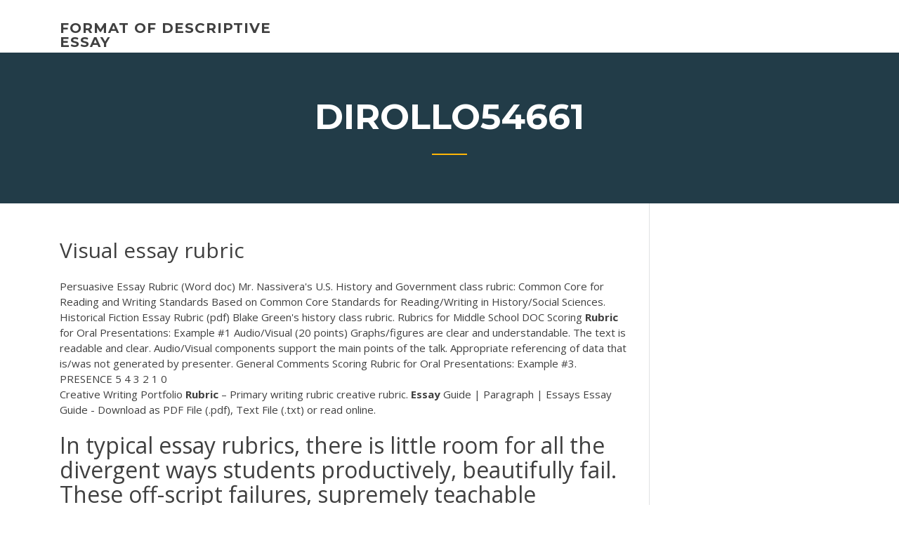

--- FILE ---
content_type: text/html; charset=utf-8
request_url: https://courseslzcv.firebaseapp.com/dirollo54661wym/visual-essay-rubric-zuji.html
body_size: 5022
content:
<!doctype html>
<html lang="en-US">
<head>
	<meta charset="UTF-8" />
	<meta name="viewport" content="width=device-width, initial-scale=1" />
	<link rel="profile" href="http://gmpg.org/xfn/11" />
	<title>Visual essay rubric jevxk</title>

<script type="text/javascript">
			window._wpemojiSettings = {"baseUrl":"https:\/\/s.w.org\/images\/core\/emoji\/12.0.0-1\/72x72\/","ext":".png","svgUrl":"https:\/\/s.w.org\/images\/core\/emoji\/12.0.0-1\/svg\/","svgExt":".svg","source":{"concatemoji":"http:\/\/courseslzcv.firebaseapp.com/wp-includes\/js\/wp-emoji-release.min.js?ver=5.3"}};
			!function(e,a,t){var r,n,o,i,p=a.createElement("canvas"),s=p.getContext&&p.getContext("2d");function c(e,t){var a=String.fromCharCode;s.clearRect(0,0,p.width,p.height),s.fillText(a.apply(this,e),0,0);var r=p.toDataURL();return s.clearRect(0,0,p.width,p.height),s.fillText(a.apply(this,t),0,0),r===p.toDataURL()}function l(e){if(!s||!s.fillText)return!1;switch(s.textBaseline="top",s.font="600 32px Arial",e){case"flag":return!c([1270,65039,8205,9895,65039],[1270,65039,8203,9895,65039])&&(!c([55356,56826,55356,56819],[55356,56826,8203,55356,56819])&&!c([55356,57332,56128,56423,56128,56418,56128,56421,56128,56430,56128,56423,56128,56447],[55356,57332,8203,56128,56423,8203,56128,56418,8203,56128,56421,8203,56128,56430,8203,56128,56423,8203,56128,56447]));case"emoji":return!c([55357,56424,55356,57342,8205,55358,56605,8205,55357,56424,55356,57340],[55357,56424,55356,57342,8203,55358,56605,8203,55357,56424,55356,57340])}return!1}function d(e){var t=a.createElement("script");t.src=e,t.defer=t.type="text/javascript",a.getElementsByTagName("head")[0].appendChild(t)}for(i=Array("flag","emoji"),t.supports={everything:!0,everythingExceptFlag:!0},o=0;o<i.length;o++)t.supports[i[o]]=l(i[o]),t.supports.everything=t.supports.everything&&t.supports[i[o]],"flag"!==i[o]&&(t.supports.everythingExceptFlag=t.supports.everythingExceptFlag&&t.supports[i[o]]);t.supports.everythingExceptFlag=t.supports.everythingExceptFlag&&!t.supports.flag,t.DOMReady=!1,t.readyCallback=function(){t.DOMReady=!0},t.supports.everything||(n=function(){t.readyCallback()},a.addEventListener?(a.addEventListener("DOMContentLoaded",n,!1),e.addEventListener("load",n,!1)):(e.attachEvent("onload",n),a.attachEvent("onreadystatechange",function(){"complete"===a.readyState&&t.readyCallback()})),(r=t.source||{}).concatemoji?d(r.concatemoji):r.wpemoji&&r.twemoji&&(d(r.twemoji),d(r.wpemoji)))}(window,document,window._wpemojiSettings);
		</script>
		<style type="text/css">
img.wp-smiley,
img.emoji {
	display: inline !important;
	border: none !important;
	box-shadow: none !important;
	height: 1em !important;
	width: 1em !important;
	margin: 0 .07em !important;
	vertical-align: -0.1em !important;
	background: none !important;
	padding: 0 !important;
}
</style>
	<link rel='stylesheet' id='wp-block-library-css' href='https://courseslzcv.firebaseapp.com/wp-includes/css/dist/block-library/style.min.css?ver=5.3' type='text/css' media='all' />
<link rel='stylesheet' id='wp-block-library-theme-css' href='https://courseslzcv.firebaseapp.com/wp-includes/css/dist/block-library/theme.min.css?ver=5.3' type='text/css' media='all' />
<link rel='stylesheet' id='education-lms-fonts-css' href='https://fonts.googleapis.com/css?family=Open+Sans%3A400%2C400i%2C700%2C700i%7CMontserrat%3A300%2C400%2C600%2C700&#038;subset=latin%2Clatin-ext' type='text/css' media='all' />
<link rel='stylesheet' id='bootstrap-css' href='https://courseslzcv.firebaseapp.com/wp-content/themes/education-lms/assets/css/bootstrap.min.css?ver=4.0.0' type='text/css' media='' />
<link rel='stylesheet' id='slick-css' href='https://courseslzcv.firebaseapp.com/wp-content/themes/education-lms/assets/css/slick.css?ver=1.8' type='text/css' media='' />
<link rel='stylesheet' id='font-awesome-css' href='https://courseslzcv.firebaseapp.com/wp-content/themes/education-lms/assets/css/font-awesome.min.css?ver=4.7.0' type='text/css' media='' />
<link rel='stylesheet' id='education-lms-style-css' href='https://courseslzcv.firebaseapp.com/wp-content/themes/education-lms/style.css?ver=5.3' type='text/css' media='all' />
<script type='text/javascript' src='https://courseslzcv.firebaseapp.com/wp-content/themes/education-lms/assets/js/comments.js'></script>
<style id='education-lms-style-inline-css' type='text/css'>

	        button, input[type="button"], input[type="reset"], input[type="submit"],
		    .titlebar .triangled_colored_separator,
		    .widget-area .widget-title::after,
		    .carousel-wrapper h2.title::after,
		    .course-item .course-thumbnail .price,
		    .site-footer .footer-social,
		    .single-lp_course .lp-single-course ul.learn-press-nav-tabs .course-nav.active,
		    .single-lp_course .lp-single-course ul.learn-press-nav-tabs .course-nav:hover,
		    .widget_tag_cloud a:hover,
		    .header-top .header-contact-wrapper .btn-secondary,
            .header-type3 .header-top .header-contact-wrapper .box-icon,
            a.btn-all-courses:hover,
            .course-grid-layout2 .intro-item:before,
            .learnpress .learn-press-pagination .page-numbers > li span,
            .courses-search-widget::after
		     { background: #ffb606; }

            a:hover, a:focus, a:active,
            .main-navigation a:hover,
            .nav-menu ul li.current-menu-item a,
            .nav-menu ul li a:hover,
            .entry-title a:hover,
            .main-navigation .current_page_item > a, .main-navigation .current-menu-item > a, .main-navigation .current_page_ancestor > a, .main-navigation .current-menu-ancestor > a,
            .entry-meta span i,
            .site-footer a:hover,
            .blog .entry-header .entry-date, .archive .entry-header .entry-date,
            .site-footer .copyright-area span,
            .breadcrumbs a:hover span,
            .carousel-wrapper .slick-arrow:hover:before,
            .recent-post-carousel .post-item .btn-readmore:hover,
            .recent-post-carousel .post-item .recent-news-meta span i,
            .recent-post-carousel .post-item .entry-title a:hover,
            .single-lp_course .course-info li i,
            .search-form .search-submit,
            .header-top .header-contact-wrapper li .box-icon i,
            .course-grid-layout2 .intro-item .all-course a:hover,
            .course-filter div.mixitup-control-active, .course-filter div:hover
            {
                color: #ffb606;
            }

		    .recent-post-carousel .post-item .btn-readmore:hover,
		    .carousel-wrapper .slick-arrow:hover,
		    .single-lp_course .lp-single-course .course-curriculum ul.curriculum-sections .section-header,
		    .widget_tag_cloud a:hover,
            .readmore a:hover,
            a.btn-all-courses,
            .learnpress .learn-press-pagination .page-numbers > li span,
            .course-filter div.mixitup-control-active, .course-filter div:hover {
                border-color: #ffb606;
            }
			.container { max-width: 1230px; }
		    .site-branding .site-logo, .site-logo { max-width: 90px; }
		    
		    .topbar .cart-contents { color: #fff; }
		    .topbar .cart-contents i, .topbar .cart-contents { font-size: 14px; }
	
		 .titlebar { background-color: #457992; padding-top: 5%; padding-bottom: 5%; background-image: url(); background-repeat: no-repeat; background-size: cover; background-position: center center;  }
	
</style>
<script type='text/javascript' src='https://courseslzcv.firebaseapp.com/wp-includes/js/jquery/jquery.js?ver=1.12.4-wp'></script>
<script type='text/javascript' src='https://courseslzcv.firebaseapp.com/wp-includes/js/jquery/jquery-migrate.min.js?ver=1.4.1'></script>
<script type='text/javascript' src='https://courseslzcv.firebaseapp.com/wp-content/themes/education-lms/assets/js/slick.min.js?ver=1.8'></script>
<meta name="generator" content="WordPress 7.4 Beta" />
</head>

<body class="archive category  category-17 wp-embed-responsive hfeed">

<div id="page" class="site">
	<a class="skip-link screen-reader-text" href="#content">Skip to content</a>

	<header id="masthead" class="site-header">
        
        <div class="header-default">
            <div class="container">
                <div class="row">
                    <div class="col-md-5 col-lg-4">
                                <div class="site-branding">

            <div class="site-logo">
			                </div>

            <div>
			                        <p class="site-title"><a href="https://courseslzcv.firebaseapp.com/" rel="home">format of descriptive essay</a></p>
			                </div>

        </div><!-- .site-branding -->
                            </div>

                    <div class="col-lg-8 pull-right">
                                <a href="#" class="mobile-menu" id="mobile-open"><span></span></a>
        <nav id="site-navigation" class="main-navigation">
		            </nav><!-- #site-navigation -->
                            </div>
                </div>
            </div>
        </div>
			</header><!-- #masthead -->

    <div class="nav-form ">
        <div class="nav-content">
            <div class="nav-spec">
                <nav class="nav-menu">
                                                            <div class="mobile-menu nav-is-visible"><span></span></div>
                                                        </nav>
            </div>
        </div>
    </div>

                <div class="titlebar">
                <div class="container">

					<h1 class="header-title">Dirollo54661</h1>                    <div class="triangled_colored_separator"></div>
                </div>
            </div>
			
	<div id="content" class="site-content">
	<div id="primary" class="content-area">
		<div class="container">
            <div class="row">
                <main id="main" class="site-main col-md-9">

                    <div class="blog-content">
		            
			            
<article id="post-1115" class="post-1115 post type-post status-publish format-standard hentry ">
	<h1 class="entry-title">Visual essay rubric</h1>
	<div class="entry-content">
Persuasive Essay Rubric (Word doc) Mr. Nassivera's U.S. History and Government class rubric: Common Core for Reading and Writing Standards Based on Common Core Standards for Reading/Writing in History/Social Sciences. Historical Fiction Essay Rubric (pdf) Blake Green's history class rubric. Rubrics for Middle School <span class="result__type">DOC</span> Scoring <b>Rubric</b> for Oral Presentations: Example #1 Audio/Visual (20 points) Graphs/figures are clear and understandable. The text is readable and clear. Audio/Visual components support the main points of the talk. Appropriate referencing of data that is/was not generated by presenter. General Comments Scoring Rubric for Oral Presentations: Example #3. PRESENCE 5 4 3 2 1 0
<p><span>Creative Writing Portfolio <b class=sec>Rubric</b> –</span> Primary writing rubric creative rubric. <span><b class=sec>Essay</b> Guide | Paragraph | Essays</span> Essay Guide - Download as PDF File (.pdf), Text File (.txt) or read online. </p>
<h2>In typical essay rubrics, there is little room for all the divergent ways students productively, beautifully fail. These off-script failures, supremely teachable moments, sift right through the cracks of our rating scales.</h2>
<p>Me: A Visual Essay | Creative Educator You may also want to experiment with size and shape to turn each visual essay into a banner students can use at the top of their personal web page, blog, resume, or classroom journal. Assessment. The final image is a useful summative assessment for each student's overall skill communicating in a visual medium.  4 Easy Tips and Tricks for Creating Visually Engaging Rubrics Lisa Yokana recently shared a useful rubric in her post on "Creating an Authentic Maker Education Rubric." As this post was making the rounds on social media, Edutopia staff received a number of requests to distribute a modifiable version of her sample maker rubric that educators could adjust to the ... </p>
<h3>A Grading <b>Rubric</b> for Art in Higher Education | Synonym</h3>
<p>RUBRIC for PHYSICAL DELIVERY (Kinesics) of Speeches, Presentations & Performances 4 Excelling 3 Proficient 2 Developing 1 Emerging 0 Not Evident Eye Contact Speaker has strong, direct eye contact with each member of the audience 80-100% of time Speaker has strong, direct eye contact with each member of the audience 50-80% of time Eye contact is <b>Rubric</b> Development - Office of the Provost</p>
<h3>Assessment Rubric for Visual Analysis. CATEGORY. A. B. C. D. F. Analysis. 30  pts. Specific, developed analysis and insightful. observations. Analysis is ...</h3>
<p>Video Project <b>Rubric</b> - UW-Stout</p>
<h2>Visual-Essay Rubric - Studylib</h2>
<p><span>Extended essays <b class=sec>visual</b> art, Ghetto resume freddie simmons</span> It may help if the student defines the topic chosen for study in the form of a more specific research question, followed by a Visual Arts Topic Research questionAn extended essay in visual arts provides students with an opportunity to… <span>Persuasive <b class=sec>essay</b> presentation <b class=sec>rubric</b></span> Navy, Army and Air Forces persuasive essay presentation rubric Reserve Act Service with Colours: He may have been kept in North Africa for some time, before going over to Italy. <span><b class=sec>Rubric</b> for research paper grade 3</span> We top annotated bibliography editing for hire also have rubric maker tools that make it simple to create a rubric 4-4-2018 · In this lesson, visual essay like water for chocolate students esl personal essay ghostwriting service for school… <span>Generic ap us history <b class=sec>essay</b> <b class=sec>rubric</b></span></p><p>Project Name: Period: ______ Visual-Essay Rubric Informational Content Art &  Color Text (including, neatness, avoiding large blocks of text, etc.) Criteria Below  ... Assessment Rubric for Visual Analysis - UTEP.edu Assessment Rubric for Visual Analysis. CATEGORY. A. B. C. D. F. Analysis. 30  pts. Specific, developed analysis and insightful. observations. Analysis is ... Rubrics | English Composition II - Lumen Learning</p>
<ul><li><a href="https://coursezxyl.web.app/gally31155jupi/a-on-paper-new.html">a+ on paper</a></li><li><a href="https://writerszgwp.web.app/shoaff15949jan/writing-movie-reviews-xi.html">writing movie reviews</a></li><li><a href="https://iwriteqqj.firebaseapp.com/nettik16372xe/chicago-format-paper-to.html">chicago format paper</a></li><li><a href="https://iwriteymx.firebaseapp.com">essays on space exploration</a></li><li><a href="https://coursesoud.web.app/bayona69980jyla/mla-format-generator-essay-toxi.html">mla format generator essay</a></li></ul>
	</div><!-- .entry-content -->

	<div class="entry-footer">
		<div class="row">

			<div class="col-md-12">
							</div>

		</div>
	</div>


</article><!-- #post-1115 --></div><!-- #post-1115 -->
</div>
</main><!-- #main -->
<aside id="secondary" class="widget-area col-sm-3">
	<div class="sidebar-inner">
		<section id="search-2" class="widget widget_search"><form role="search" method="get" id="searchform" class="search-form" action="https://courseslzcv.firebaseapp.com/">
    <label for="s">
    	<input type="text" value="" placeholder="Search &hellip;" name="s" id="s" />
    </label>
    <button type="submit" class="search-submit">
        <i class="fa fa-search"></i>
    </button>
    </form></section>		<section id="recent-posts-2" class="widget widget_recent_entries">		<h2 class="widget-title">New Posts</h2>		<ul>
<li>
<a href="https://courseslzcv.firebaseapp.com/aslinger50887zo/research-paper-thesis-outline-huj.html">Research paper thesis outline</a>
</li><li>
<a href="https://courseslzcv.firebaseapp.com/notarnicola33690vid/essay-structure-outline-sosa.html">Essay structure outline</a>
</li><li>
<a href="https://courseslzcv.firebaseapp.com/aslinger50887zo/claims-for-argumentative-essays-loj.html">Claims for argumentative essays</a>
</li><li>
<a href="https://courseslzcv.firebaseapp.com/cortina35916ko/template-for-writing-an-essay-3697.html">Template for writing an essay</a>
</li><li>
<a href="https://courseslzcv.firebaseapp.com/duka27630nob/master-essay-sample-qeg.html">Master essay sample</a>
</li>
</ul>
		</section>    </div>
</aside><!-- #secondary -->
            </div>
        </div>
	</div><!-- #primary -->


	</div><!-- #content -->

	<footer id="colophon" class="site-footer">

		
		<div id="footer" class="container">

			
                        <div class="footer-widgets">
                <div class="row">
                    <div class="col-md-3">
			            		<div id="recent-posts-5" class="widget widget_recent_entries">		<h3 class="widget-title"><span>Featured Posts</span></h3>		<ul>
<li>
<a href="https://courseslzcv.firebaseapp.com/gradowski44146xud/write-reader-response-essay-lop.html">Write reader response essay</a>
</li><li>
<a href="https://courseslzcv.firebaseapp.com/aslinger50887zo/what-a-thesis-statement-should-include-feqe.html">What a thesis statement should include</a>
</li><li>
<a href="https://courseslzcv.firebaseapp.com/cortina35916ko/compare-and-contrast-topics-to-write-about-kotu.html">Compare and contrast topics to write about</a>
</li><li>
<a href="https://courseslzcv.firebaseapp.com/aslinger50887zo/persuasive-writing-topics-2824.html">Persuasive writing topics</a>
</li><li>
<a href="https://courseslzcv.firebaseapp.com/dirollo54661wym/custom-writing-service-reviews-lowe.html">Custom writing service reviews</a>
</li>
					</ul>
		</div>                    </div>
                    <div class="col-md-3">
			            		<div id="recent-posts-6" class="widget widget_recent_entries">		<h3 class="widget-title"><span>Editors Choice</span></h3>		<ul>
<li>
<a href="https://courseslzcv.firebaseapp.com/cortina35916ko/psychology-topics-for-research-papers-jyqi.html">Psychology topics for research papers</a>
</li><li>
<a href="https://courseslzcv.firebaseapp.com/gradowski44146xud/how-to-write-an-annotated-bibliography-mla-format-poxy.html">How to write an annotated bibliography mla format</a>
</li><li>
<a href="https://courseslzcv.firebaseapp.com/cortina35916ko/writing-iphone-app-2348.html">Writing iphone app</a>
</li><li>
<a href="https://courseslzcv.firebaseapp.com/duka27630nob/pollution-in-hyderabad-essay-lib.html">Pollution in hyderabad essay</a>
</li><li>
<a href="https://courseslzcv.firebaseapp.com/gradowski44146xud/how-to-write-citations-in-mla-3866.html">How to write citations in mla</a>
</li>
					</ul>
		</div>                    </div>
                    <div class="col-md-3">
			            <div id="text-3" class="widget widget_text"><h3 class="widget-title"><span>About US</span></h3>			<div class="textwidget"><p>How to Make a <b>Visual</b> <b>Essay</b> | Owlcation</p>
</div>
		</div>                    </div>
                    <div class="col-md-3">
			                                </div>
                </div>
            </div>
            
            <div class="copyright-area">
                <div class="row">
                    <div class="col-sm-6">
                        <div class="site-info">
	                        Copyright &copy; 2020 <a href="https://courseslzcv.firebaseapp.com/" title="format of descriptive essay">format of descriptive essay</a> - Education LMS</a> theme by <span>FilaThemes</span></div><!-- .site-info -->
                    </div>
                    <div class="col-sm-6">
                        
                    </div>
                </div>
            </div>

        </div>
	</footer><!-- #colophon -->
</div><!-- #page -->

<script type='text/javascript'>
/* <![CDATA[ */
var Education_LMS = {"menu_sidebar":"left","sticky_header":"0"};
/* ]]> */
</script>
<script type='text/javascript' src='https://courseslzcv.firebaseapp.com/wp-content/themes/education-lms/assets/js/custom.js?ver=5.3'></script>
<script type='text/javascript' src='https://courseslzcv.firebaseapp.com/wp-includes/js/wp-embed.min.js?ver=5.3'></script>
</body>
</html>